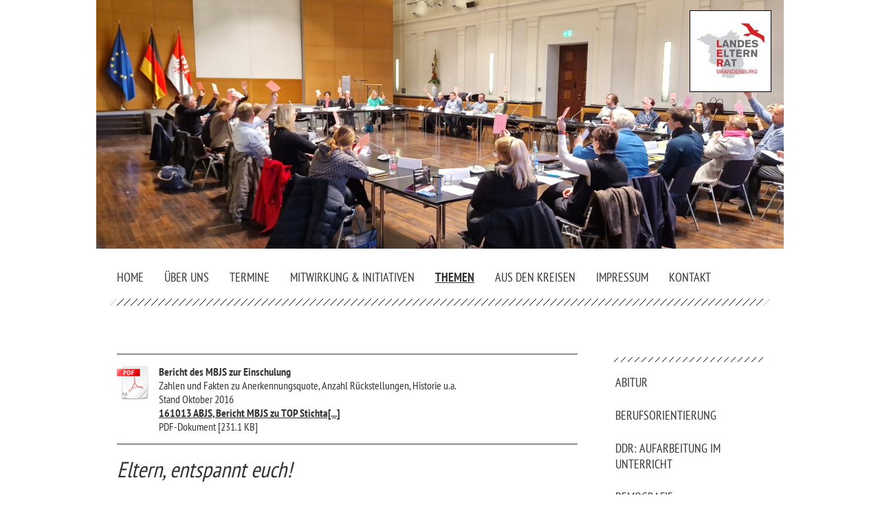

--- FILE ---
content_type: text/html; charset=UTF-8
request_url: https://www.landesrat-der-eltern-brandenburg.de/themen/einschulung/
body_size: 16259
content:
<!DOCTYPE html>
<html lang="de"  ><head prefix="og: http://ogp.me/ns# fb: http://ogp.me/ns/fb# business: http://ogp.me/ns/business#">
    <meta http-equiv="Content-Type" content="text/html; charset=utf-8"/>
    <meta name="generator" content="IONOS MyWebsite"/>
        
    <link rel="dns-prefetch" href="//cdn.website-start.de/"/>
    <link rel="dns-prefetch" href="//103.mod.mywebsite-editor.com"/>
    <link rel="dns-prefetch" href="https://103.sb.mywebsite-editor.com/"/>
    <link rel="shortcut icon" href="//cdn.website-start.de/favicon.ico"/>
        <title>Landesrat der Eltern Brandenburg - Einschulung</title>
    
    

<meta name="format-detection" content="telephone=no"/>
        <meta name="keywords" content="Gremien, Mitwirkung, Bildung, Eltern Brandenburg, Elternvertreter, Landesschulbeirat, LSB, LER"/>
            <meta name="description" content="Neue Seite"/>
            <meta name="robots" content="index,follow"/>
        <link href="https://www.landesrat-der-eltern-brandenburg.de/s/style/layout.css?1707745191" rel="stylesheet" type="text/css"/>
    <link href="https://www.landesrat-der-eltern-brandenburg.de/s/style/main.css?1707745191" rel="stylesheet" type="text/css"/>
    <link href="//cdn.website-start.de/app/cdn/min/group/web.css?1763478093678" rel="stylesheet" type="text/css"/>
<link href="//cdn.website-start.de/app/cdn/min/moduleserver/css/de_DE/common,shoppingbasket?1763478093678" rel="stylesheet" type="text/css"/>
    <link href="https://103.sb.mywebsite-editor.com/app/logstate2-css.php?site=557234723&amp;t=1766394085" rel="stylesheet" type="text/css"/>

<script type="text/javascript">
    /* <![CDATA[ */
var stagingMode = '';
    /* ]]> */
</script>
<script src="https://103.sb.mywebsite-editor.com/app/logstate-js.php?site=557234723&amp;t=1766394085"></script>

    <link href="https://www.landesrat-der-eltern-brandenburg.de/s/style/print.css?1763478093678" rel="stylesheet" media="print" type="text/css"/>
    <script type="text/javascript">
    /* <![CDATA[ */
    var systemurl = 'https://103.sb.mywebsite-editor.com/';
    var webPath = '/';
    var proxyName = '';
    var webServerName = 'www.landesrat-der-eltern-brandenburg.de';
    var sslServerUrl = 'https://www.landesrat-der-eltern-brandenburg.de';
    var nonSslServerUrl = 'http://www.landesrat-der-eltern-brandenburg.de';
    var webserverProtocol = 'http://';
    var nghScriptsUrlPrefix = '//103.mod.mywebsite-editor.com';
    var sessionNamespace = 'DIY_SB';
    var jimdoData = {
        cdnUrl:  '//cdn.website-start.de/',
        messages: {
            lightBox: {
    image : 'Bild',
    of: 'von'
}

        },
        isTrial: 0,
        pageId: 1479588    };
    var script_basisID = "557234723";

    diy = window.diy || {};
    diy.web = diy.web || {};

        diy.web.jsBaseUrl = "//cdn.website-start.de/s/build/";

    diy.context = diy.context || {};
    diy.context.type = diy.context.type || 'web';
    /* ]]> */
</script>

<script type="text/javascript" src="//cdn.website-start.de/app/cdn/min/group/web.js?1763478093678" crossorigin="anonymous"></script><script type="text/javascript" src="//cdn.website-start.de/s/build/web.bundle.js?1763478093678" crossorigin="anonymous"></script><script src="//cdn.website-start.de/app/cdn/min/moduleserver/js/de_DE/common,shoppingbasket?1763478093678"></script>
<script type="text/javascript" src="https://cdn.website-start.de/proxy/apps/the5mu/resource/dependencies/"></script><script type="text/javascript">
                    if (typeof require !== 'undefined') {
                        require.config({
                            waitSeconds : 10,
                            baseUrl : 'https://cdn.website-start.de/proxy/apps/the5mu/js/'
                        });
                    }
                </script><script type="text/javascript" src="//cdn.website-start.de/app/cdn/min/group/pfcsupport.js?1763478093678" crossorigin="anonymous"></script>    <meta property="og:type" content="business.business"/>
    <meta property="og:url" content="https://www.landesrat-der-eltern-brandenburg.de/themen/einschulung/"/>
    <meta property="og:title" content="Landesrat der Eltern Brandenburg - Einschulung"/>
            <meta property="og:description" content="Neue Seite"/>
                <meta property="og:image" content="https://www.landesrat-der-eltern-brandenburg.de/s/misc/logo.jpg?t=1765118435"/>
        <meta property="business:contact_data:country_name" content="Deutschland"/>
    
    
    
    
    
    
    
    
</head>


<body class="body diyBgActive  cc-pagemode-default diy-market-de_DE" data-pageid="1479588" id="page-1479588">
    
    <div class="diyw">
        <div id="diywebWrapper">
	<div id="diywebEmotionHeader">
<style type="text/css" media="all">
.diyw div#emotion-header {
        max-width: 1000px;
        max-height: 362px;
                background: #EEEEEE;
    }

.diyw div#emotion-header-title-bg {
    left: 0%;
    top: 20%;
    width: 100%;
    height: 17%;

    background-color: #88cafd;
    opacity: 0.46;
    filter: alpha(opacity = 45.91);
    display: none;}
.diyw img#emotion-header-logo {
    left: 86.29%;
    top: 4.26%;
    background: transparent;
            width: 11.70%;
        height: 32.32%;
                border: 1px solid #000000;
        padding: 0px;
        }

.diyw div#emotion-header strong#emotion-header-title {
    left: 20%;
    top: 20%;
    color: #000000;
    display: none;    font: normal normal 55px/120% Helvetica, 'Helvetica Neue', 'Trebuchet MS', sans-serif;
}

.diyw div#emotion-no-bg-container{
    max-height: 362px;
}

.diyw div#emotion-no-bg-container .emotion-no-bg-height {
    margin-top: 36.20%;
}
</style>
<div id="emotion-header" data-action="loadView" data-params="active" data-imagescount="3">
            <img src="https://www.landesrat-der-eltern-brandenburg.de/s/img/emotionheader.jpg?1704636317.1000px.362px" id="emotion-header-img" alt=""/>
            
        <div id="ehSlideshowPlaceholder">
            <div id="ehSlideShow">
                <div class="slide-container">
                                        <div style="background-color: #EEEEEE">
                            <img src="https://www.landesrat-der-eltern-brandenburg.de/s/img/emotionheader.jpg?1704636317.1000px.362px" alt=""/>
                        </div>
                                    </div>
            </div>
        </div>


        <script type="text/javascript">
        //<![CDATA[
                diy.module.emotionHeader.slideShow.init({ slides: [{"url":"https:\/\/www.landesrat-der-eltern-brandenburg.de\/s\/img\/emotionheader.jpg?1704636317.1000px.362px","image_alt":"","bgColor":"#EEEEEE"},{"url":"https:\/\/www.landesrat-der-eltern-brandenburg.de\/s\/img\/emotionheader_1.jpg?1704636317.1000px.362px","image_alt":"","bgColor":"#EEEEEE"},{"url":"https:\/\/www.landesrat-der-eltern-brandenburg.de\/s\/img\/emotionheader_2.jpg?1704636317.1000px.362px","image_alt":"","bgColor":"#EEEEEE"}] });
        //]]>
        </script>

    
                        <a href="https://www.landesrat-der-eltern-brandenburg.de/">
        
                    <img id="emotion-header-logo" src="https://www.landesrat-der-eltern-brandenburg.de/s/misc/logo.jpg?t=1765118436" alt=""/>
        
                    </a>
            
    
    
    
    <script type="text/javascript">
    //<![CDATA[
    (function ($) {
        function enableSvgTitle() {
                        var titleSvg = $('svg#emotion-header-title-svg'),
                titleHtml = $('#emotion-header-title'),
                emoWidthAbs = 1000,
                emoHeightAbs = 362,
                offsetParent,
                titlePosition,
                svgBoxWidth,
                svgBoxHeight;

                        if (titleSvg.length && titleHtml.length) {
                offsetParent = titleHtml.offsetParent();
                titlePosition = titleHtml.position();
                svgBoxWidth = titleHtml.width();
                svgBoxHeight = titleHtml.height();

                                titleSvg.get(0).setAttribute('viewBox', '0 0 ' + svgBoxWidth + ' ' + svgBoxHeight);
                titleSvg.css({
                   left: Math.roundTo(100 * titlePosition.left / offsetParent.width(), 3) + '%',
                   top: Math.roundTo(100 * titlePosition.top / offsetParent.height(), 3) + '%',
                   width: Math.roundTo(100 * svgBoxWidth / emoWidthAbs, 3) + '%',
                   height: Math.roundTo(100 * svgBoxHeight / emoHeightAbs, 3) + '%'
                });

                titleHtml.css('visibility','hidden');
                titleSvg.css('visibility','visible');
            }
        }

        
            var posFunc = function($, overrideSize) {
                var elems = [], containerWidth, containerHeight;
                                    elems.push({
                        selector: '#emotion-header-title',
                        overrideSize: true,
                        horPos: 44.91,
                        vertPos: 100                    });
                    lastTitleWidth = $('#emotion-header-title').width();
                                                elems.push({
                    selector: '#emotion-header-title-bg',
                    horPos: 0,
                    vertPos: 100                });
                                
                containerWidth = parseInt('1000');
                containerHeight = parseInt('362');

                for (var i = 0; i < elems.length; ++i) {
                    var el = elems[i],
                        $el = $(el.selector),
                        pos = {
                            left: el.horPos,
                            top: el.vertPos
                        };
                    if (!$el.length) continue;
                    var anchorPos = $el.anchorPosition();
                    anchorPos.$container = $('#emotion-header');

                    if (overrideSize === true || el.overrideSize === true) {
                        anchorPos.setContainerSize(containerWidth, containerHeight);
                    } else {
                        anchorPos.setContainerSize(null, null);
                    }

                    var pxPos = anchorPos.fromAnchorPosition(pos),
                        pcPos = anchorPos.toPercentPosition(pxPos);

                    var elPos = {};
                    if (!isNaN(parseFloat(pcPos.top)) && isFinite(pcPos.top)) {
                        elPos.top = pcPos.top + '%';
                    }
                    if (!isNaN(parseFloat(pcPos.left)) && isFinite(pcPos.left)) {
                        elPos.left = pcPos.left + '%';
                    }
                    $el.css(elPos);
                }

                // switch to svg title
                enableSvgTitle();
            };

                        var $emotionImg = jQuery('#emotion-header-img');
            if ($emotionImg.length > 0) {
                // first position the element based on stored size
                posFunc(jQuery, true);

                // trigger reposition using the real size when the element is loaded
                var ehLoadEvTriggered = false;
                $emotionImg.one('load', function(){
                    posFunc(jQuery);
                    ehLoadEvTriggered = true;
                                        diy.module.emotionHeader.slideShow.start();
                                    }).each(function() {
                                        if(this.complete || typeof this.complete === 'undefined') {
                        jQuery(this).load();
                    }
                });

                                noLoadTriggeredTimeoutId = setTimeout(function() {
                    if (!ehLoadEvTriggered) {
                        posFunc(jQuery);
                    }
                    window.clearTimeout(noLoadTriggeredTimeoutId)
                }, 5000);//after 5 seconds
            } else {
                jQuery(function(){
                    posFunc(jQuery);
                });
            }

                        if (jQuery.isBrowser && jQuery.isBrowser.ie8) {
                var longTitleRepositionCalls = 0;
                longTitleRepositionInterval = setInterval(function() {
                    if (lastTitleWidth > 0 && lastTitleWidth != jQuery('#emotion-header-title').width()) {
                        posFunc(jQuery);
                    }
                    longTitleRepositionCalls++;
                    // try this for 5 seconds
                    if (longTitleRepositionCalls === 5) {
                        window.clearInterval(longTitleRepositionInterval);
                    }
                }, 1000);//each 1 second
            }

            }(jQuery));
    //]]>
    </script>

    </div>
</div>
	<div id="diywebPageWrapper">
		<div id="diywebNavigation"><div class="webnavigation"><ul id="mainNav1" class="mainNav1"><li class="navTopItemGroup_1"><a data-page-id="552291" href="https://www.landesrat-der-eltern-brandenburg.de/" class="level_1"><span>Home</span></a></li><li class="navTopItemGroup_2"><a data-page-id="552292" href="https://www.landesrat-der-eltern-brandenburg.de/über-uns/" class="level_1"><span>Über uns</span></a></li><li class="navTopItemGroup_3"><a data-page-id="1355243" href="https://www.landesrat-der-eltern-brandenburg.de/termine/" class="level_1"><span>Termine</span></a></li><li class="navTopItemGroup_4"><a data-page-id="1236242" href="https://www.landesrat-der-eltern-brandenburg.de/mitwirkung-initiativen/" class="level_1"><span>Mitwirkung &amp; Initiativen</span></a></li><li class="navTopItemGroup_5"><a data-page-id="1235455" href="https://www.landesrat-der-eltern-brandenburg.de/themen/" class="parent level_1"><span>Themen</span></a></li><li class="navTopItemGroup_6"><a data-page-id="911105" href="https://www.landesrat-der-eltern-brandenburg.de/aus-den-kreisen/" class="level_1"><span>Aus den Kreisen</span></a></li><li class="navTopItemGroup_7"><a data-page-id="552299" href="https://www.landesrat-der-eltern-brandenburg.de/impressum/" class="level_1"><span>Impressum</span></a></li><li class="navTopItemGroup_8"><a data-page-id="1822856" href="https://www.landesrat-der-eltern-brandenburg.de/kontakt/" class="level_1"><span>Kontakt</span></a></li></ul></div></div>
		<div id="diywebCenterWrapper">
			<div id="diywebContent">
        <div id="content_area">
        	<div id="content_start"></div>
        	
        
        <div id="matrix_1765064" class="sortable-matrix" data-matrixId="1765064"><div class="n module-type-hr diyfeLiveArea "> <div style="padding: 0px 0px">
    <div class="hr"></div>
</div>
 </div><div class="n module-type-downloadDocument diyfeLiveArea ">         <div class="clearover">
            <div class="leftDownload">
                <a href="https://www.landesrat-der-eltern-brandenburg.de/app/download/27041484/161013+ABJS%2C+Bericht+MBJS+zu+TOP+Stichtagsregelung.pdf" target="_blank">                        <img src="//cdn.website-start.de/s/img/cc/icons/pdf.png" width="51" height="51" alt="Download"/>
                        </a>            </div>
            <div class="rightDownload">
            <strong>Bericht des MBJS zur Einschulung</strong><br/>Zahlen und Fakten zu Anerkennungsquote, Anzahl Rückstellungen, Historie u.a.<br/>
Stand Oktober 2016<br/><a href="https://www.landesrat-der-eltern-brandenburg.de/app/download/27041484/161013+ABJS%2C+Bericht+MBJS+zu+TOP+Stichtagsregelung.pdf" target="_blank">161013 ABJS, Bericht MBJS zu TOP Stichta[...]</a> <br/>PDF-Dokument [231.1 KB]             </div>
        </div>
         </div><div class="n module-type-hr diyfeLiveArea "> <div style="padding: 0px 0px">
    <div class="hr"></div>
</div>
 </div><div class="n module-type-text diyfeLiveArea "> <h2><em>Eltern, entspannt euch!</em></h2>
<p> </p>
<p>Eine Grundschullehrerin rät bei der Einschulung zu mehr Gelassenheit:</p>
<p> </p>
<p>„Ich kann den Eltern nur sagen: Entspannt euch, die Kinder müssen hier nicht gleich Abitur machen. Erstmal geht es darum, Ihnen die Strukturen und den Tagesablauf an der Schule beizubringen. Sie
müssen lernen, dass sie sich die Jacke anziehen sollen, wenn es zur Pause klingelt, oder dass sie sich melden sollen, wenn sie etwas sagen sollen. Es dauert ind er Regel vier bis sechs Wochen, bis
sie wirklich angekommen sind.“</p>
<p> </p>
<p><strong>Viele Eltern sind zu fürsorglich.</strong></p>
<p> </p>
<p>„Uns ist es zum Beispiel wichtig, dass die Kinder möglichst bald alleine in die Klasse gehen. …</p>
<p> </p>
<p><strong>Wenn es die Eltern noch braucht, kann man das Kind am ersten Tag bis zum Platz bringen, am zweiten Tag bis zur Tür, am dritten bis zum Flur etc.“</strong></p>
<p> </p>
<p>„Manche Kinder sind von zuhause gewohnt, dass man ihnen alles nachtragen wird. Die kommen dann gar nicht auf Idee, sich die leere Trinkflasche am Wasserhahn selbst wieder aufzufüllen. Oder sie
können sich nicht an Regeln halten, weil sie zu Hause alles dürfen und die Eltern Konflikten aus dem Weg gehen. Die Schule kann aber nicht die komplette Erziehung übernehmen.</p>
<p> </p>
<p>Bei schüchternen Kindern hilft es, ihre Stärken zu betonen. Sie sind oft so still, weil sei viel beobachten.“</p>
<p> </p>
<p><em>mehr in der MAZ, 11.8.2016, S.16</em></p> </div><div class="n module-type-hr diyfeLiveArea "> <div style="padding: 0px 0px">
    <div class="hr"></div>
</div>
 </div><div class="n module-type-text diyfeLiveArea "> <h2><em>Einschulung oder Rückstellung? Elternini berät!</em></h2>
<p> </p>
<div data-offset-key="db5c3-0-0" style="direction:ltr;position:relative;color:rgb(20, 24, 35);font-family:helvetica, arial, sans-serif;font-size:14px;line-height:18px;white-space:pre-wrap;">Elternini
"Stoppt die Früheinschulung" bietet Beratung an. Infos für Eltern zu Einschulung und Rückstellung hier: BSDFIB@gmx.de .</div>
<div data-offset-key="errce-0-0" style="direction:ltr;position:relative;color:rgb(20, 24, 35);font-family:helvetica, arial, sans-serif;font-size:14px;line-height:18px;white-space:pre-wrap;">
Antragsformulare müssten an allen Schulen erhältlich sein. Das Verfahren wurde erleichtert, der Landeselternrat fordert aber nach wie vor eine Verschiebung des Einschulungsstichtages auf den
30.6.</div> </div><div class="n module-type-hr diyfeLiveArea "> <div style="padding: 0px 0px">
    <div class="hr"></div>
</div>
 </div><div class="n module-type-text diyfeLiveArea "> <div>
<h2><em>Thema Früheinschulung:<br/>
Rückstellungsanträge nehmen weiter zu!</em></h2>
<p> </p>
<p><strong>Auch in diesem Schuljahr nimmt der Trend zu mehr Rückstellungen zu. Das Verhältnis der Rückstellungen zu den Einschulungen ist auf hohem Niveau von 13,9% im letzten Schuljahr auf 15,2%
gestiegen. Das ist die bisher höchste Quote an Rückstellungsanträgen in Brandenburg.</strong></p>
<p> </p>
<p>Auf Anfrage des Landeselternrates gab das Ministerium heute am 26.9.2015 bekannt, dass die Eltern von 3188 Kindern für das gerade begonne Schuljahr Rückstellungsanträge gestellt, das sind 15,2%
der erwarteten 21000 Neueinschulungen (Vorjahr 2904 von 20835). Betrachtet man nur die "Sommerkinder", die zwischen 1.7. und 30.9. geboren wurden, ergibt sich der gleiche Trend (Zunahme von 9,7 auf
10,4%). Der Anteil der Sommerkinder an der Gesamtzahl der Rückstellungen ist leicht von 69,5 auf 68,2% gesunken.</p>
<div>
<p><strong>Ich sehe darin eine Bestätigung der Forderung des LER nach Verschiebung des Einschulungsstichtages vom 30.9. auf den 30.6.</strong></p>
<p>Erfreulich ist, dass 94,9% der Anträge genehmigt wurden (Vorjahr 93,1%). Das deutet darauf hin, dass die Verwaltung wie angekündigt nahe an den Elterninteressen entscheidet.</p>
<p> </p>
<p>Wolfgang Seelbach, 26.9.2015</p>
</div>
</div> </div><div class="n module-type-hr diyfeLiveArea "> <div style="padding: 0px 0px">
    <div class="hr"></div>
</div>
 </div><div class="n module-type-text diyfeLiveArea "> <p>Rückstellungszahlen für 2014/15 jetzt offiziell:</p>
<p>"Für das Schuljahr 2014/15 gab es insgesamt 2904 Anträge der Eltern auf Zurückstellung ..." davon "... für Kinder mit dem Geburtsdatum im Zeitraum vom 1. Juli bis 30. September 2019 Anträge, von
denen 1880 (93,1%) bewilligt wurden."</p>
<p><a href="http://www.parldok.brandenburg.de/parladoku/w6/drs/ab_0900/984.pdf" target="_blank"><em>Antwort der Landesregierung auf eine parlamentarische Anfrage </em></a></p> </div><div class="n module-type-downloadDocument diyfeLiveArea ">         <div class="clearover">
            <div class="leftDownload">
                <a href="https://www.landesrat-der-eltern-brandenburg.de/app/download/18550610/Kommentar+zur+Landtagsdebatte+Einschulungsstichtag.pdf" target="_blank">                        <img src="//cdn.website-start.de/s/img/cc/icons/pdf.png" width="51" height="51" alt="Download"/>
                        </a>            </div>
            <div class="rightDownload">
            Kommentar des Landeselternsprechers zur Landtagsdebatte Einschulungsstichtag<br/><a href="https://www.landesrat-der-eltern-brandenburg.de/app/download/18550610/Kommentar+zur+Landtagsdebatte+Einschulungsstichtag.pdf" target="_blank">Kommentar zur Landtagsdebatte Einschulun[...]</a> <br/>PDF-Dokument [101.5 KB]             </div>
        </div>
         </div><div class="n module-type-hr diyfeLiveArea "> <div style="padding: 0px 0px">
    <div class="hr"></div>
</div>
 </div><div class="n module-type-text diyfeLiveArea "> <p style="background: white;"><strong><span style="font-size: 11pt;"><span style="font-family: arial,sans-serif;"><span style="color: rgb(20, 24, 35);">Landtag 19.3.2015: Einschulungsstichtag 30.6.
erst mal abgelehnt, neue Debatte in einem Jahr</span></span></span></strong></p>
<p style="background: white;"> </p>
<p style="background: white;"><span style="font-size: 11pt;"><span style="font-family: arial,sans-serif;"><span style="color: rgb(20, 24, 35);">Das Abstimmungsergebnis (ohne Gewähr): Antrag der CDU
auf Gesetzesänderung (Einschulungsstichtag 30.6.) wurde wie erwartet mit 32 Ja- zu 45 Nein-Stimmen abgelehnt. 3 Enthaltungen kamen aus der Fraktion B90/Grüne. Mit Nein stimmten SPD und Linke, mit Ja
CDU, AfD und 3 Grüne.</span></span></span> <span style="font-size: 11pt;"><span style="font-family: arial,sans-serif;"><span style="color: rgb(20, 24, 35);">Mehr siehe</span> <a href="https://www.landesrat-der-eltern-brandenburg.de/themen/einschulung/positionen-der-parteien/" target="_self"><span style="color: rgb(3, 37, 188);">Positionen der Parteien</span></a></span></span></p> </div><div class="n module-type-hr diyfeLiveArea "> <div style="padding: 0px 0px">
    <div class="hr"></div>
</div>
 </div><div class="n module-type-text diyfeLiveArea "> <h2>Einschulungsstichtag 30.6.: </h2>
<h2>Entscheidung wird um ein Jahr verschoben.</h2>
<p>Potsdam 5.3.2015: Auf der Sitzung des Bildungsausschusses des Landtages (ABJS) setzte sich der Antrag der beiden Regierungsparteien SPD und Linke durch. Kurz gesagt:</p>
<p>Das Verfahren zur Rückstellung wird vereinfacht und im nächsten Schuljahr dann beobachtet, wie es wirkt. Zum übernächsten Schuljahr 2016/17 wird dann ggf. über einen neuen Stichtag
entschieden.</p>
<p>In der Diskussion sprachen sich Gerrit Große (Linke) und Gordon Hoffmann (CDU) für den Stichtag 30.6. aus. Beide Parteien wollen aber unterschiedliche Wege gehen. Der Antrag der CDU, eine
entsprechende Gesetzesänderung schon jetzt auf den Weg zu bringen, erhielt keine Mehrheit.</p>
<p>Erwartungsgemäß wurde der CDU-Antrag im Landtag abgelehnt.</p> </div><div class="n module-type-hr diyfeLiveArea "> <div style="padding: 0px 0px">
    <div class="hr"></div>
</div>
 </div><div class="n module-type-text diyfeLiveArea "> <p><a href="http://www.lr-online.de/regionen/finsterwalde/Tausendfach-gegen-Frueheinschulung;art1057,4930550" target="_blank">32585 Unterschriften gegen Früheinschulung übergeben!</a></p>
<p>Bericht der Lausitzer Rundschau zur Übergabe der Unterschriften:</p>
<p>"Im Foyer des Brandenburger Landtages in Potsdam haben Initiatorinnen der Bürgerinitiative "Stoppt die Früheinschulung in Brandenburg" am gestrigen Freitagvormittag 32 585 Unterschriften
übergeben. Damit konnten sie Bildungsminister Günter Baaske (SPD) und Landtagspräsidentin Britta Stark (SPD) eindrucksvoll belegen, dass sie mit ihrem Anliegen nicht allein sind. ..."</p>
<p> </p>
<p>Weitere Pressemeldungen vom 28.2.2015:</p>
<p><strong><a href="http://www.moz.de/artikel-ansicht/dg/0/1/1371513" target="_blank">Bericht der moz</a></strong>        <a href="http://www.moz.de/details/dg/0/1/1371517/" target="_blank">Kommentar in der moz</a></p>
<p> </p>
<p>Das Thema ist nicht neu. Schon 2012 wollte das Ministerium den Stichtag verlegen:</p>
<p><a href="http://www.moz.de/details/dg/0/1/1232284/" target="_blank">Artikel in der moz vom 7.1.2014</a>          <a href="https://cms11.website-start.de/app/557234723/1554728/" style="font-family:PT Sans, sans-serif;font-size:15px;" target="_blank">Bericht mit Rückblick in der MAZ</a></p>
<p> </p>
<p>siehe auch <a href="http://www.moz.de/artikel-ansicht/dg/0/1/1307522" target="_blank">Fallbeispiel Latarius</a></p> </div><div class="n module-type-hr diyfeLiveArea "> <div style="padding: 0px 0px">
    <div class="hr"></div>
</div>
 </div><div class="n module-type-text diyfeLiveArea "> <h2><em>Elterninitiative gegen Früheinschulung:</em></h2>
<h2><span style="color:#c90509;"><strong>32585</strong></span>  <em>UNTERSCHRIFTEN ÜBERGEBEN!</em></h2>
<p> </p>
<p>Am Freitag, dem 27.02.2015, übergibt die Elterninitiative<span style="font-size:15px;"><span style="font-family:pt sans,sans-serif;"> "Stoppt die Früheinschulung"  </span></span>um 9:00
Uhr in der Lobby des Landtages Herrn Minister Baaske und der Landtagspräsidentin Frau Stark alle bisher eingetroffenen Unterschriften öffentlich. Das Anliegen wird als Volksinitiative und nicht
nur als Unterschriftenpetition vorgetragen. Die formale Gültigkeit der Volksinitiative wird noch überprüft.</p>
<p> </p>
<p>Damit ist die Resonanz deutlich höher als erwartet. <span style="font-size:15px;"><span style="font-family:pt sans,sans-serif;">In einem anschließenden Gespräch, an dem auch Mitglieder des
Bildungsausschusses und der Landeselternsprecher teilnehmen, zeigt sich </span></span>Herr Baaske beeindruckt und stellt erste Maßnahmen zur Verbesserung des Rückstellungsverfahrens vor.
Alle Ablehnungen von Rückstellungsanträgen, die nicht regelkonform sind, werden vom Ministerium einzeln geprüft. Ein vereinfachtes Verfahren soll auch bildungsfernen Eltern die Beantragung
erleichtern.</p>
<p>Er stellt fest, dass es offenbar ein Nord-Süd-Gefälle bei den Ablehnungen von Rückstellungsanträgen gibt. So werden in der Prignitz mehr als 97% genehmigt, in Elbe-Elster weniger als 90%.</p>
<p> </p>
<p>Eine Verlegung des Stichtages wird allerdings abgelehnt. Im vergangenen Schuljahr wurde 93,1% der Rückstellungsanträge genehmigt, d.h. 139 Kinder wurden gegen den Wunsch der Eltern frühzeitig
eingeschult. Eine Übertragung der Entscheidungsgewalt von der Schulleitung auf die Eltern geht aus seiner Sicht schon aus rechtlichen Gründen nicht. </p>
<p>Insgesamt sind ca. ein Drittel der Kinder im Zeitraum zwischen 30.6. und 30.9. geboren.</p>
<p> </p>
<p>Die Vertreterinnen der Elterninitiative weisen darauf hin, dass für zahlreiche Eltern die Hürde zu einem Rückstellungsantrag sehr hoch ist und sie im Gespräch mit der Schulleitung bedrängt werden,
den Antrag zurückzuziehen. Auch eine relativ geringe Anzahl von Ablehnungen ist nicht akzeptabel. Die Rückstellungsanträge sollten einfach und formlos sein.</p>
<p>Der Sprecher des Landeselternrates, Wolfgang Seelbach, begrüßt die angekündigten Maßnahmen zur Stärkung des Elternwillens, hält sie jedoch nicht für ausreichend. Er würde sich freuen, wenn in
diesem Jahr wieder mindestens so eine hohe Quote an Rückstellungsgenehmigungen erreicht werde, optimal wäre jedoch eine Verlegung des Stichtages und eine Entscheidungsmöglichkeit für Eltern der
betroffenen Kinder. Ihn erreichen immer wieder Briefe und Anrufe von Eltern, die noch um Rückstellungen kämpfen müssen und von Schulleitungen mündliche Absagen mit Hinweis auf die geringe
Anmeldezahlen erhalten.</p>
<p> </p>
<p>Die neuen Formulare zur Rückstellung werden in 14 Tagen im Landesschulbeirat diskutiert.</p>
<p><em>Wolfgang Seelbach</em></p>
<p> </p>
<p> </p>
<p>--&gt;  Elternini auf <a href="https://www.facebook.com/pages/Stoppt-die-Fr%C3%BCheinschulung-in-Brandenburg/307972736058969" target="_blank"><span style="color:#0325bc;">facebook</span></a></p>
<p> </p>
<p>--&gt;  Interview mit dem Landeselternsprecher im Fernsehen "Brandenburg aktuell": <a href="https://www.landesrat-der-eltern-brandenburg.de/themen/einschulung/" target="_self"><span style="color: rgb(3, 37, 188);">Hier der
Text</span></a></p>
<p> </p>
<p> </p> </div><div class="n module-type-hr diyfeLiveArea "> <div style="padding: 0px 0px">
    <div class="hr"></div>
</div>
 </div><div class="n module-type-text diyfeLiveArea "> <h2><em>Was ist von den Gutachten zu halten?</em></h2>
<p> </p>
<p>Hier die <a href="http://www.parldok.brandenburg.de/parladoku/w6/drs/ab_0700/773.pdf" target="_blank"><span style="color:#0325bc;">Antwort</span> auf eine Anfrage zu den Gutachten zur
Früheinschulung</a>  </p>
<p> </p> </div><div class="n module-type-hr diyfeLiveArea "> <div style="padding: 0px 0px">
    <div class="hr"></div>
</div>
 </div><div class="n module-type-textWithImage diyfeLiveArea "> 
<div class="clearover " id="textWithImage-18114137">
<div class="align-container imgleft" style="max-width: 100%; width: 210px;">
    <a class="imagewrapper" href="https://www.landesrat-der-eltern-brandenburg.de/s/cc_images/teaserbox_37582082.jpg?t=1425123053" rel="lightbox[18114137]" title="Foto: rbb">
        <img src="https://www.landesrat-der-eltern-brandenburg.de/s/cc_images/cache_37582082.jpg?t=1425123053" id="image_18114137" alt="" style="width:100%"/>
    </a>

<span class="caption">Foto: rbb</span>

</div> 
<div class="textwrapper">
<p><a href="http://www.rbb-online.de/brandenburgaktuell/archiv/20150209_1930/frueheinschulung.html" target="_blank">Brandenburg aktuell vom 9.2.2015</a> (rbb): Streit um die Einschulung</p>
<p> </p>
<p>Interview mit Herrn Seelbach, hier der Text:</p>
<p> </p>
<p><em>"Hr. Platt: Herr Seelbach, wie halten Sie es mit der Initiative? Unterstützen Sie die Forderung oder nicht?</em></p>
<p> </p>
<p>Hr. Seelbach: Wir vertreten ja alle Eltern. Wir hatten die Diskussion schon 2013 mit dem Ministerium. Damals gab es ja auch schon mal den Plan, den Stichtag wieder zurückzulegen – also auf den
30.6. Vor 2005 hatten wir das ja auch.</p>
<p><strong>Wir sind dann mit dem Ministerium übereingekommen, dass dem Elternwunsch entsprechend relativ unbürokratisch das Verfahren durchgeführt wird.</strong></p>
<p> </p>
<p><em>Unterstützen Sie jetzt die Forderung der Initiative auf Rückverlegung auf den 30.6.?</em></p>
<p> </p>
<p>Inzwischen ja!</p>
<p> </p>
<p><em>Aber was bringt das eigentlich? Letztlich sprechen wir doch nur von 3 Monaten. … Hat das so eine große Wirkung?</em></p>
<p> </p>
<p>Es sind immerhin 25% eines Jahrganges. Der Landeselternrat ist der Meinung, dass in der Regel mit 6 Jahren eingeschult werden sollte. Frühreife Kinder sollten natürlich früher in die Schulen.
Dafür setzen wir uns auch ein. Wir sind nicht generell gegen eine Früheinschulung, aber es hängt immer vom Kinde ab.</p>
<p>Das ist die Situation, die uns nicht gefällt: Viele Schulleiter entscheiden danach, wie gerade die organisatorische Situation ist. <strong>Wenn Eltern sehen, dass ihr Kind noch nicht reif ist für
die Schule und der Schulleiter dann sagt: „Tut mir leid, ich muss erst mal die Klasse voll kriegen!“, dann sind das aus unserer Sicht die falschen Argumente.</strong> <strong>Es muss vom Kinde her
gedacht werden und was das Beste für das einzelne Kind ist - und nicht danach wie gerade die schulorganisatorischen Bedingungen sind</strong>.</p>
<p> </p>
<p><em>Sind Ihnen mehrere solcher Fälle … bekannt, in denen Schulleiter nach - wie Sie sagen - organisatorischen Gesichtspunkten entscheiden? ...<br/></em></p>
<p> </p>
<p>Leider Ja. Wir haben eine Umfrage im Landeselternrat gemacht. Im Raum Potsdam wird schon auch im Interesse der Eltern verfahren. Aber sobald es in die Kreise geht und im ländlichen Raum haben wir
sehr viele Rückmeldungen, dass sich die Schulleitungen nicht nach den Empfehlungen richten, die das Ministerium Ende 2013 gegeben hat, nämlich stärker den Elternwunsch zu berücksichtigen.</p>
<p> </p>
<p><em>Was können also Eltern machen, wenn sie in einer solchen Situation sind: Eigentlich müsste vom Gesetz her eingeschult werden, die Eltern sind aber der Meinung, ein Jahr Rückstellung wäre
besser. Der Schulleiter widerspricht. Was können Eltern da machen?</em></p>
<p><em><br/></em></p>
<p>Letztlich liegt leider die Entscheidung beim Schulleiter, das ist die rechtliche Situation. Aber man kann schon Druck machen: ärztliche Gutachten, Kita-Empfehlungen und so weiter. Wir machen im
Moment auf übergeordneter Ebene entsprechenden Druck, dass sich das Verhalten der Schulorganisation ändert.</p>
<p> </p>
<p><em>Vielen Dank, Wolfgang Seelbach. Es wird die Eltern nur wenig trösten, das bedeutet nämlich viel Aufwand – aber dennoch vielen Dank für diese Einschätzungen."</em></p>
</div>
</div> 
<script type="text/javascript">
    //<![CDATA[
    jQuery(document).ready(function($){
        var $target = $('#textWithImage-18114137');

        if ($.fn.swipebox && Modernizr.touch) {
            $target
                .find('a[rel*="lightbox"]')
                .addClass('swipebox')
                .swipebox();
        } else {
            $target.tinyLightbox({
                item: 'a[rel*="lightbox"]',
                cycle: false,
                hideNavigation: true
            });
        }
    });
    //]]>
</script>
 </div><div class="n module-type-hr diyfeLiveArea "> <div style="padding: 0px 0px">
    <div class="hr"></div>
</div>
 </div><div class="n module-type-text diyfeLiveArea "> <p>                       --------------------------------------------------------------------------------------------------</p>
<h2 style="text-align: center;"><em>Betroffene Mütter melden sich zu Wort!</em></h2>
<p> </p>
<p><strong>Schulen ignorieren ärztlichen Rat: "Wir stellen erst zurück, wenn die Klasse voll ist!"</strong></p>
<p> </p>
<p>Eltern berichten über ihre Erfahrungen mit Rückstellungsanträgen:</p>
<p> </p>
<ul>
<li>Fall Deniz:          "keine Chance, wenn er nicht auffällig ist, <strong>dann wiederholt er eben</strong> die 1. Klasse!‘</li>
<li>Fall Benno:         "Rückstellung nur, wenn wir 3 Klassen zusammen bekommen!"</li>
<li>Fall Clara:           Rückstellung <strong>erfolgreich erst durch Umzug nach Sachsen</strong>!</li>
<li>Fall Dagmar:       Pech, zu viele Anträge, Klassenbildung hat Vorrang!</li>
<li>Fall Simone:       In 15 Minuten werden <strong>alle Empfehlungen</strong> von Ärzten, Kita usw. <strong>übergangen</strong>!</li>
<li>Fall Marius:         Rückstellung nur, wenn die Klasse voll wird!</li>
<li>Fall Gwendolin: <strong> Wer nimmt 15-Jährige in Ausbildung?</strong></li>
</ul>
<p><em>Namen geändert, die Berichte als PDF:</em></p> </div><div class="n module-type-downloadDocument diyfeLiveArea ">         <div class="clearover">
            <div class="leftDownload">
                <a href="https://www.landesrat-der-eltern-brandenburg.de/app/download/17800987/Betroffene+zum+Thema+Einschulungsstichtag.pdf" target="_blank">                        <img src="//cdn.website-start.de/s/img/cc/icons/pdf.png" width="51" height="51" alt="Download"/>
                        </a>            </div>
            <div class="rightDownload">
            Schulen ignorieren ärztlichen Rat: "Wir stellen erst zurück, wenn die Klasse voll ist!"<br/>
Eltern berichten über ihre Erfahrungen mit Rückstellungsanträgen<br/><a href="https://www.landesrat-der-eltern-brandenburg.de/app/download/17800987/Betroffene+zum+Thema+Einschulungsstichtag.pdf" target="_blank">Betroffene zum Thema Einschulungsstichta[...]</a> <br/>PDF-Dokument [196.4 KB]             </div>
        </div>
         </div><div class="n module-type-text diyfeLiveArea "> <p><a href="http://www.moz.de/kommentare/mc/1371517/75/1/" target="_blank">Bericht einer Mutter aus Schwedt</a></p> </div><div class="n module-type-downloadDocument diyfeLiveArea ">         <div class="clearover">
            <div class="leftDownload">
                <a href="https://www.landesrat-der-eltern-brandenburg.de/app/download/18555833/2015+03+03+moz+Leserbref+R%C3%BCckstellung.pdf" target="_blank">                        <img src="//cdn.website-start.de/s/img/cc/icons/pdf.png" width="51" height="51" alt="Download"/>
                        </a>            </div>
            <div class="rightDownload">
            <a href="https://www.landesrat-der-eltern-brandenburg.de/app/download/18555833/2015+03+03+moz+Leserbref+R%C3%BCckstellung.pdf" target="_blank">2015 03 03 moz Leserbref Rückstellung.pd[...]</a> <br/>PDF-Dokument [158.0 KB]             </div>
        </div>
         </div><div class="n module-type-hr diyfeLiveArea "> <div style="padding: 0px 0px">
    <div class="hr"></div>
</div>
 </div><div class="n module-type-textWithImage diyfeLiveArea "> 
<div class="clearover " id="textWithImage-16141065">
<div class="align-container imgleft" style="max-width: 100%; width: 112px;">
    <a class="imagewrapper" href="https://www.landesrat-der-eltern-brandenburg.de/s/cc_images/teaserbox_33869852.jpg?t=1416844837" rel="lightbox[16141065]">
        <img src="https://www.landesrat-der-eltern-brandenburg.de/s/cc_images/cache_33869852.jpg?t=1416844837" id="image_16141065" alt="" style="width:100%"/>
    </a>


</div> 
<div class="textwrapper">
<p>Am 20.11.2014 hat die neugegründete Elterninitiative ihren Internetauftritt bei facebook gestartet: <strong><a href="https://www.facebook.com/pages/Stoppt-die-Fr%C3%BCheinschulung-in-Brandenburg/307972736058969" target="_blank">Stoppt die Früheinschulung</a></strong>!</p>
<p> </p>
<p>"Die Zuckertüten werden nicht immer größer -</p>
<p> </p>
<p>                              unsere Kinder werden immer früher eingeschult!"</p>
<p> </p>
<div style="font-family: Verdana; font-size: 12px; line-height: normal;">"Zusammen mit einigen Müttern haben wir eine Initiative gegründet, welche gegen die frühe Pflichteinschulung im Land
Brandenburg appelliert. Wie Sie sicherlich wissen, war bereits Anfang 2013 von der damaligen Bildungsministerin Dr. Münch angedacht den Stichtag für die Einschulung vom 30.09. wieder auf den 30.06.
zurückzuverlegen, jedoch wurde dies Ende letzten Jahres dann doch widerrufen.</div>
<div style="font-family: Verdana; font-size: 12px; line-height: normal;"> </div>
<div style="font-family: Verdana; font-size: 12px; line-height: normal;">Es gibt es reichlich Literatur, in der auf die negativen Folgen der zu frühen Einschulung hingewiesen wird - so zum Beispiel
auch in der bvkj, der Zeitschrift des Berufsverbandes für Kinder- und Jugendärzte e.V. (Heft 09/13). </div>
<div style="font-family: Verdana; font-size: 12px; line-height: normal;">Es ist jetzt an der Zeit, dass wir  Eltern uns in dieser Angelegenheit Gehör verschaffen. Wir fordern, dass der Stichtag
wieder auf den 30. Juni gelegt wird. Mit diesem Gedanken sind wir nicht allein. Inzwischen haben wir in unserer Stadt Finsterwalde und Umgebung knapp 600 Unterschriften hierfür sammeln können."</div>
<p><span style="font-family: Verdana; font-size: 12px; line-height: normal;">Dr. med. Katharina Wendt (im Auftrag der Elterninitiative)</span></p>
<p> </p>
<p>Kontakt: BSdFIB@gmx.de</p>
<p> </p>
<p><span style="line-height: 115%; font-family: 'Arial','sans-serif'; font-size: 12pt;">Dazu erklärt der Landesrat der Eltern:</span></p>
<p><span style="line-height: 115%; font-family: 'Arial','sans-serif'; font-size: 12pt;">"Über Früheinschulung müssen Eltern entscheiden!</span></p>
<p><span style="line-height: 115%; font-family: 'Arial','sans-serif'; font-size: 12pt;">Immer wieder werden Kinder gegen den Willen der Eltern mit 5 Jahren eingeschult. Die Hoffnung, dass sich
Schulleitungen an die Empfehlungen der Eltern halten, hat sich leider nur zum Teil erfüllt. Wir fordern deshalb eine Verlegung des Einschulungstermins vom 30. September auf den 30. Juni. Gleichzeitig
müssen Eltern unbürokratisch die Möglichkeit haben, Kinder, die im Juli, August oder September geboren wurden, auf Antrag früher einzuschulen." </span></p>
<p><span style="line-height: 115%; font-family: 'Arial','sans-serif'; font-size: 12pt;">Der LER hat auf seiner Sitzung am 17.1.2015 die Initiative angehört und unterstützt die Forderungen.</span></p>
</div>
</div> 
<script type="text/javascript">
    //<![CDATA[
    jQuery(document).ready(function($){
        var $target = $('#textWithImage-16141065');

        if ($.fn.swipebox && Modernizr.touch) {
            $target
                .find('a[rel*="lightbox"]')
                .addClass('swipebox')
                .swipebox();
        } else {
            $target.tinyLightbox({
                item: 'a[rel*="lightbox"]',
                cycle: false,
                hideNavigation: true
            });
        }
    });
    //]]>
</script>
 </div><div class="n module-type-hr diyfeLiveArea "> <div style="padding: 0px 0px">
    <div class="hr"></div>
</div>
 </div><div class="n module-type-text diyfeLiveArea "> <p>Zur Information: Liste der <a href="http://www.bildung-brandenburg.de/schulportraets/index.php?id=102&amp;profil=&amp;praegung=&amp;ganztag=&amp;orgform=&amp;flex=201&amp;ersatzschule=&amp;sport=&amp;sprachen=&amp;kunst=&amp;nw=&amp;submit=Suchen" target="_blank"><span style="color:#0325bc;">Grundschulen mit "Flex"</span></a> (jahrgangsübergreifendem Unterricht in den ersten beiden Jahrgängen), zur Zeit ca. 45% der Grundschulen</p> </div><div class="n module-type-hr diyfeLiveArea "> <div style="padding: 0px 0px">
    <div class="hr"></div>
</div>
 </div><div class="n module-type-textWithImage diyfeLiveArea "> 
<div class="clearover " id="textWithImage-13647213">
<div class="align-container imgleft" style="max-width: 100%; width: 105px;">
    <a class="imagewrapper" href="https://www.landesrat-der-eltern-brandenburg.de/s/cc_images/teaserbox_29018267.jpg?t=1407834124" rel="lightbox[13647213]">
        <img src="https://www.landesrat-der-eltern-brandenburg.de/s/cc_images/cache_29018267.jpg?t=1407834124" id="image_13647213" alt="" style="width:100%"/>
    </a>


</div> 
<div class="textwrapper">
<p><strong>Einschulung: So mildern Sie die Angst der Kinder!</strong></p>
<p>In der Sonderveröffentlichung der MAZ finden Sie wertvolle Hinweise:</p>
<p>"Der Wechsel von der Kindertagesstätte in die Schule ist schwierig“, weiß Andreas Menzel aus dem Vorstand des brandenburgischen Landeselternrats.</p>
<p class="pda-aparagraph">... Überhöhte Erwartungen der Eltern sieht etwa der Schulpsychologe Albert Zimmermann als typische Ursache für Schulangst.</p>
<p class="pda-aparagraph"> </p>
<p class="pda-aparagraph">Nicht selten seien es aber die neuen Rahmenbedingungen, mit denen die Kinder erst einmal zurechtkommen müssten, sagt Menzel. Schon allein die Ruhe und das stille Sitzen
seien nach den lebhafteren Kita-Tagen ungewohnt. Menzel plädiert insgesamt zudem für mehr Berührungspunkte zwischen Kindertagesstätten und Grundschulen. So seien Ausflüge von Kita-Gruppen in die
Schulen eine gute Vorbereitung für den neuen Ernst des Lebens. „Seitens der Schulen ist eine Willkommenskultur wichtig“, so Menzel. ... Auf die Kinder zugeschnittene Feste zur Einschulung können
häufig die Angst vor dem Ungewohnten lindern.</p>
<p class="pda-aparagraph"> </p>
<p class="pda-aparagraph">Den Eltern rät Menzel, „wertschätzende Neugier“ für die berichteten Erlebnisse zu zeigen und erste Erfolge mit den Kindern zu feiern. Wichtig ist nach Einschätzung von
Psychologen die Vermittlung eines positiven Gefühls etwa durch Erzählen schöner Geschichten aus der eigenen Schulzeit. ...</p>
<p class="pda-aparagraph"> </p>
<p class="pda-aparagraph">Offenheit auch für die anderen neuen Schüler ist dagegen bei Besuchen der Eltern in der Schule gefragt.</p>
<p class="pda-aparagraph">„Viele Mütter und Väter haben da zu sehr den eigenen Nachwuchs im Blick, ohne auf das Gruppenverständnis der ganzen Klasse zu achten“, sagt Menzel.</p>
<p class="pda-aparagraph"><a href="http://www.maz-online.de/Lokales/Oberhavel/Uebergang-statt-Umbruch" target="_blank">MAZ, 6.8.2014</a></p>
</div>
</div> 
<script type="text/javascript">
    //<![CDATA[
    jQuery(document).ready(function($){
        var $target = $('#textWithImage-13647213');

        if ($.fn.swipebox && Modernizr.touch) {
            $target
                .find('a[rel*="lightbox"]')
                .addClass('swipebox')
                .swipebox();
        } else {
            $target.tinyLightbox({
                item: 'a[rel*="lightbox"]',
                cycle: false,
                hideNavigation: true
            });
        }
    });
    //]]>
</script>
 </div></div>
        
        
        </div></div>
      	<div id="diywebRightCenterWrapper">
      		<div id="diywebSubNavigation"><div class="webnavigation"><ul id="mainNav2" class="mainNav2"><li class="navTopItemGroup_0"><a data-page-id="1292822" href="https://www.landesrat-der-eltern-brandenburg.de/themen/abitur/" class="level_2"><span>Abitur</span></a></li><li class="navTopItemGroup_0"><a data-page-id="1737439" href="https://www.landesrat-der-eltern-brandenburg.de/themen/berufsorientierung/" class="level_2"><span>Berufsorientierung</span></a></li><li class="navTopItemGroup_0"><a data-page-id="1593511" href="https://www.landesrat-der-eltern-brandenburg.de/themen/ddr-aufarbeitung-im-unterricht/" class="level_2"><span>DDR: Aufarbeitung im Unterricht</span></a></li><li class="navTopItemGroup_0"><a data-page-id="1235459" href="https://www.landesrat-der-eltern-brandenburg.de/themen/demografie/" class="level_2"><span>Demografie</span></a></li><li class="navTopItemGroup_0"><a data-page-id="1835710" href="https://www.landesrat-der-eltern-brandenburg.de/themen/distanzunterricht/" class="level_2"><span>Distanzunterricht</span></a></li><li class="navTopItemGroup_0"><a data-page-id="1479588" href="https://www.landesrat-der-eltern-brandenburg.de/themen/einschulung/" class="current level_2"><span>Einschulung</span></a></li><li><ul id="mainNav3" class="mainNav3"><li class="navTopItemGroup_0"><a data-page-id="1573865" href="https://www.landesrat-der-eltern-brandenburg.de/themen/einschulung/interview-im-rbb/" class="level_3"><span>Interview im rbb</span></a></li><li class="navTopItemGroup_0"><a data-page-id="1578036" href="https://www.landesrat-der-eltern-brandenburg.de/themen/einschulung/positionen-der-parteien/" class="level_3"><span>Positionen der Parteien</span></a></li></ul></li><li class="navTopItemGroup_0"><a data-page-id="1585639" href="https://www.landesrat-der-eltern-brandenburg.de/themen/flüchtlingskinder/" class="level_2"><span>Flüchtlingskinder</span></a></li><li class="navTopItemGroup_0"><a data-page-id="1235456" href="https://www.landesrat-der-eltern-brandenburg.de/themen/gemeinsamer-unterricht/" class="level_2"><span>Gemeinsamer Unterricht</span></a></li><li class="navTopItemGroup_0"><a data-page-id="1235600" href="https://www.landesrat-der-eltern-brandenburg.de/themen/internetgefahren/" class="level_2"><span>Internetgefahren</span></a></li><li class="navTopItemGroup_0"><a data-page-id="1555701" href="https://www.landesrat-der-eltern-brandenburg.de/themen/kita-und-bi-für-beitragfreie-kitaplätze/" class="level_2"><span>Kita und BI für beitragfreie Kitaplätze</span></a></li><li class="navTopItemGroup_0"><a data-page-id="1724462" href="https://www.landesrat-der-eltern-brandenburg.de/themen/klassenfrequenzen/" class="level_2"><span>Klassenfrequenzen</span></a></li><li class="navTopItemGroup_0"><a data-page-id="1235458" href="https://www.landesrat-der-eltern-brandenburg.de/themen/lehrkräfteversorgung-unterrichtsausfall/" class="level_2"><span>Lehrkräfteversorgung Unterrichtsausfall</span></a></li><li class="navTopItemGroup_0"><a data-page-id="1593170" href="https://www.landesrat-der-eltern-brandenburg.de/themen/lubk/" class="level_2"><span>LuBK</span></a></li><li class="navTopItemGroup_0"><a data-page-id="1343204" href="https://www.landesrat-der-eltern-brandenburg.de/themen/medienbildung/" class="level_2"><span>Medienbildung</span></a></li><li class="navTopItemGroup_0"><a data-page-id="1727676" href="https://www.landesrat-der-eltern-brandenburg.de/themen/nachhilfe/" class="level_2"><span>Nachhilfe</span></a></li><li class="navTopItemGroup_0"><a data-page-id="1241888" href="https://www.landesrat-der-eltern-brandenburg.de/themen/politiker-an-schulen/" class="level_2"><span>Politiker an Schulen</span></a></li><li class="navTopItemGroup_0"><a data-page-id="1530410" href="https://www.landesrat-der-eltern-brandenburg.de/themen/rahmenlehrpläne/" class="level_2"><span>Rahmenlehrpläne</span></a></li><li class="navTopItemGroup_0"><a data-page-id="1236224" href="https://www.landesrat-der-eltern-brandenburg.de/themen/schulessen/" class="level_2"><span>Schulessen</span></a></li><li class="navTopItemGroup_0"><a data-page-id="1736170" href="https://www.landesrat-der-eltern-brandenburg.de/themen/schulgesundheit/" class="level_2"><span>Schulgesundheit</span></a></li><li class="navTopItemGroup_0"><a data-page-id="1691446" href="https://www.landesrat-der-eltern-brandenburg.de/themen/schulstruktur/" class="level_2"><span>Schulstruktur</span></a></li><li class="navTopItemGroup_0"><a data-page-id="1602724" href="https://www.landesrat-der-eltern-brandenburg.de/themen/sommerakademie-für-eltern/" class="level_2"><span>Sommerakademie für Eltern</span></a></li><li class="navTopItemGroup_0"><a data-page-id="1374501" href="https://www.landesrat-der-eltern-brandenburg.de/themen/sozialarbeit-schulpsychologie/" class="level_2"><span>Sozialarbeit, Schulpsychologie</span></a></li><li class="navTopItemGroup_0"><a data-page-id="1235457" href="https://www.landesrat-der-eltern-brandenburg.de/themen/unterrichtsqualität-leistungsvergleiche/" class="level_2"><span>Unterrichtsqualität Leistungsvergleiche</span></a></li><li class="navTopItemGroup_0"><a data-page-id="1445905" href="https://www.landesrat-der-eltern-brandenburg.de/themen/wahlprüfsteine-koalitionsvertrag/" class="level_2"><span>Wahlprüfsteine Koalitionsvertrag</span></a></li><li class="navTopItemGroup_0"><a data-page-id="1250550" href="https://www.landesrat-der-eltern-brandenburg.de/themen/10-punkte-reform-robert-rauh/" class="level_2"><span>10 Punkte-Reform Robert Rauh</span></a></li></ul></div></div>
					<div id="diywebSidebar"><div id="matrix_577076" class="sortable-matrix" data-matrixId="577076"><div class="n module-type-header diyfeLiveArea "> <h1><span class="diyfeDecoration">Hinweise &amp; Infos</span></h1> </div><div class="n module-type-text diyfeLiveArea "> <p>Herzlich willkommen!</p>
<p> </p>
<p>Wir freuen uns, Sie hier begrüßen zu dürfen – ob als Eltern, die sich aktiv für die Belange ihrer Kinder und Schulen einsetzen, oder als Interessierte, die mehr über unsere Arbeit erfahren
möchten.<br/>
<br/>
Der Landeselternrat steht für den Austausch und die Zusammenarbeit von Eltern mit Schulen und Bildungsein-richtungen, um die best-mögliche Entwicklung für alle Kinder zu fördern. Gemeinsam können wir
viel bewegen, bringen Sie sich gerne ein!</p>
<p><br/>
Ihr Landeselternrat Brandenburg</p> </div><div class="n module-type-hr diyfeLiveArea "> <div style="padding: 0px 0px">
    <div class="hr"></div>
</div>
 </div><div class="n module-type-imageSubtitle diyfeLiveArea "> <div class="clearover imageSubtitle imageFitWidth" id="imageSubtitle-23612935">
    <div class="align-container align-left" style="max-width: 288px">
        <a class="imagewrapper" href="https://www.landesrat-der-eltern-brandenburg.de/s/cc_images/teaserbox_48649332.png?t=1582304960" rel="lightbox[23612935]" title="Alles zur Mitwirkung">
            <img id="image_48649332" src="https://www.landesrat-der-eltern-brandenburg.de/s/cc_images/cache_48649332.png?t=1582304960" alt="informative und leicht verständliche Broschüre des MBJS" style="max-width: 288px; height:auto"/>
        </a>

                <span class="caption">Alles zur Mitwirkung</span>
        
    </div>

</div>

<script type="text/javascript">
//<![CDATA[
jQuery(function($) {
    var $target = $('#imageSubtitle-23612935');

    if ($.fn.swipebox && Modernizr.touch) {
        $target
            .find('a[rel*="lightbox"]')
            .addClass('swipebox')
            .swipebox();
    } else {
        $target.tinyLightbox({
            item: 'a[rel*="lightbox"]',
            cycle: false,
            hideNavigation: true
        });
    }
});
//]]>
</script>
 </div><div class="n module-type-hr diyfeLiveArea "> <div style="padding: 0px 0px">
    <div class="hr"></div>
</div>
 </div><div class="n module-type-imageSubtitle diyfeLiveArea "> <div class="clearover imageSubtitle" id="imageSubtitle-8424357">
    <div class="align-container align-left" style="max-width: 192px">
        <a class="imagewrapper" href="https://bildungsserver.berlin-brandenburg.de/mitwirkung/gremienarbeit-in-brandenburg" target="_blank" title="Elternqualifizierung für Mitwirkung">
            <img id="image_19790371" src="https://www.landesrat-der-eltern-brandenburg.de/s/cc_images/cache_19790371.png?t=1615491743" alt="" style="max-width: 192px; height:auto"/>
        </a>

                <span class="caption">Elternqualifizierung für Mitwirkung</span>
        
    </div>

</div>

<script type="text/javascript">
//<![CDATA[
jQuery(function($) {
    var $target = $('#imageSubtitle-8424357');

    if ($.fn.swipebox && Modernizr.touch) {
        $target
            .find('a[rel*="lightbox"]')
            .addClass('swipebox')
            .swipebox();
    } else {
        $target.tinyLightbox({
            item: 'a[rel*="lightbox"]',
            cycle: false,
            hideNavigation: true
        });
    }
});
//]]>
</script>
 </div><div class="n module-type-hr diyfeLiveArea "> <div style="padding: 0px 0px">
    <div class="hr"></div>
</div>
 </div><div class="n module-type-imageSubtitle diyfeLiveArea "> <div class="clearover imageSubtitle" id="imageSubtitle-8424243">
    <div class="align-container align-left" style="max-width: 300px">
        <a class="imagewrapper" href="http://www.bundeselternrat.de/" target="_blank">
            <img id="image_17193228" src="https://www.landesrat-der-eltern-brandenburg.de/s/cc_images/cache_17193228.png?t=1386623620" alt="" style="max-width: 300px; height:auto"/>
        </a>

        
    </div>

</div>

<script type="text/javascript">
//<![CDATA[
jQuery(function($) {
    var $target = $('#imageSubtitle-8424243');

    if ($.fn.swipebox && Modernizr.touch) {
        $target
            .find('a[rel*="lightbox"]')
            .addClass('swipebox')
            .swipebox();
    } else {
        $target.tinyLightbox({
            item: 'a[rel*="lightbox"]',
            cycle: false,
            hideNavigation: true
        });
    }
});
//]]>
</script>
 </div><div class="n module-type-hr diyfeLiveArea "> <div style="padding: 0px 0px">
    <div class="hr"></div>
</div>
 </div><div class="n module-type-imageSubtitle diyfeLiveArea "> <div class="clearover imageSubtitle imageFitWidth" id="imageSubtitle-19275518">
    <div class="align-container align-left" style="max-width: 210px">
        <a class="imagewrapper" href="http://www.bevki.de/" target="_blank" title="Bundeselternvertretung Kitas">
            <img id="image_40060269" src="https://www.landesrat-der-eltern-brandenburg.de/s/cc_images/cache_40060269.png?t=1615492130" alt="" style="max-width: 210px; height:auto"/>
        </a>

                <span class="caption">Bundeselternvertretung Kitas</span>
        
    </div>

</div>

<script type="text/javascript">
//<![CDATA[
jQuery(function($) {
    var $target = $('#imageSubtitle-19275518');

    if ($.fn.swipebox && Modernizr.touch) {
        $target
            .find('a[rel*="lightbox"]')
            .addClass('swipebox')
            .swipebox();
    } else {
        $target.tinyLightbox({
            item: 'a[rel*="lightbox"]',
            cycle: false,
            hideNavigation: true
        });
    }
});
//]]>
</script>
 </div><div class="n module-type-hr diyfeLiveArea "> <div style="padding: 0px 0px">
    <div class="hr"></div>
</div>
 </div><div class="n module-type-imageSubtitle diyfeLiveArea "> <div class="clearover imageSubtitle" id="imageSubtitle-34318831">
    <div class="align-container align-left" style="max-width: 145px">
        <a class="imagewrapper" href="https://www.facebook.com/LKEB.Brandenburg/" target="_blank">
            <img id="image_73412854" src="https://www.landesrat-der-eltern-brandenburg.de/s/cc_images/cache_73412854.jpg?t=1615492437" alt="" style="max-width: 145px; height:auto"/>
        </a>

        
    </div>

</div>

<script type="text/javascript">
//<![CDATA[
jQuery(function($) {
    var $target = $('#imageSubtitle-34318831');

    if ($.fn.swipebox && Modernizr.touch) {
        $target
            .find('a[rel*="lightbox"]')
            .addClass('swipebox')
            .swipebox();
    } else {
        $target.tinyLightbox({
            item: 'a[rel*="lightbox"]',
            cycle: false,
            hideNavigation: true
        });
    }
});
//]]>
</script>
 </div><div class="n module-type-hr diyfeLiveArea "> <div style="padding: 0px 0px">
    <div class="hr"></div>
</div>
 </div><div class="n module-type-imageSubtitle diyfeLiveArea "> <div class="clearover imageSubtitle imageFitWidth" id="imageSubtitle-34318813">
    <div class="align-container align-left" style="max-width: 210px">
        <a class="imagewrapper" href="http://www.lsfb.de/" target="_blank">
            <img id="image_73412846" src="https://www.landesrat-der-eltern-brandenburg.de/s/cc_images/cache_73412846.png?t=1615491664" alt="" style="max-width: 210px; height:auto"/>
        </a>

        
    </div>

</div>

<script type="text/javascript">
//<![CDATA[
jQuery(function($) {
    var $target = $('#imageSubtitle-34318813');

    if ($.fn.swipebox && Modernizr.touch) {
        $target
            .find('a[rel*="lightbox"]')
            .addClass('swipebox')
            .swipebox();
    } else {
        $target.tinyLightbox({
            item: 'a[rel*="lightbox"]',
            cycle: false,
            hideNavigation: true
        });
    }
});
//]]>
</script>
 </div><div class="n module-type-hr diyfeLiveArea "> <div style="padding: 0px 0px">
    <div class="hr"></div>
</div>
 </div><div class="n module-type-imageSubtitle diyfeLiveArea "> <div class="clearover imageSubtitle" id="imageSubtitle-34318844">
    <div class="align-container align-left" style="max-width: 142px">
        <a class="imagewrapper" href="https://www.gew-brandenburg.de/" target="_blank">
            <img id="image_73412858" src="https://www.landesrat-der-eltern-brandenburg.de/s/cc_images/cache_73412858.png?t=1615492757" alt="" style="max-width: 142px; height:auto"/>
        </a>

        
    </div>

</div>

<script type="text/javascript">
//<![CDATA[
jQuery(function($) {
    var $target = $('#imageSubtitle-34318844');

    if ($.fn.swipebox && Modernizr.touch) {
        $target
            .find('a[rel*="lightbox"]')
            .addClass('swipebox')
            .swipebox();
    } else {
        $target.tinyLightbox({
            item: 'a[rel*="lightbox"]',
            cycle: false,
            hideNavigation: true
        });
    }
});
//]]>
</script>
 </div><div class="n module-type-hr diyfeLiveArea "> <div style="padding: 0px 0px">
    <div class="hr"></div>
</div>
 </div><div class="n module-type-imageSubtitle diyfeLiveArea "> <div class="clearover imageSubtitle imageFitWidth" id="imageSubtitle-33161440">
    <div class="align-container align-left" style="max-width: 210px">
        <a class="imagewrapper" href="https://leaberlin.de/" target="_blank">
            <img id="image_70975907" src="https://www.landesrat-der-eltern-brandenburg.de/s/cc_images/cache_70975907.jpg?t=1582305597" alt="" style="max-width: 210px; height:auto"/>
        </a>

        
    </div>

</div>

<script type="text/javascript">
//<![CDATA[
jQuery(function($) {
    var $target = $('#imageSubtitle-33161440');

    if ($.fn.swipebox && Modernizr.touch) {
        $target
            .find('a[rel*="lightbox"]')
            .addClass('swipebox')
            .swipebox();
    } else {
        $target.tinyLightbox({
            item: 'a[rel*="lightbox"]',
            cycle: false,
            hideNavigation: true
        });
    }
});
//]]>
</script>
 </div><div class="n module-type-hr diyfeLiveArea "> <div style="padding: 0px 0px">
    <div class="hr"></div>
</div>
 </div><div class="n module-type-imageSubtitle diyfeLiveArea "> <div class="clearover imageSubtitle" id="imageSubtitle-17259556">
    <div class="align-container align-left" style="max-width: 120px">
        <a class="imagewrapper" href="http://www.raa-brandenburg.de/Niederlassungen/tabid/116/Default.aspx" target="_blank">
            <img id="image_35985034" src="https://www.landesrat-der-eltern-brandenburg.de/s/cc_images/cache_35985034.jpg?t=1615492664" alt="" style="max-width: 120px; height:auto"/>
        </a>

        
    </div>

</div>

<script type="text/javascript">
//<![CDATA[
jQuery(function($) {
    var $target = $('#imageSubtitle-17259556');

    if ($.fn.swipebox && Modernizr.touch) {
        $target
            .find('a[rel*="lightbox"]')
            .addClass('swipebox')
            .swipebox();
    } else {
        $target.tinyLightbox({
            item: 'a[rel*="lightbox"]',
            cycle: false,
            hideNavigation: true
        });
    }
});
//]]>
</script>
 </div><div class="n module-type-hr diyfeLiveArea "> <div style="padding: 0px 0px">
    <div class="hr"></div>
</div>
 </div><div class="n module-type-text diyfeLiveArea "> <p><a href="https://www.ihk.de/potsdam/aus-und-weiterbildung/schule-wirtschaft-vernetzen/projekt-schule-wirtschaft-3454268" target="_blank"><span style="color:#03579B;">IHK Potdsdam - Mit dem Projekt
Schule/Wirtschaft</span></a></p> </div><div class="n module-type-hr diyfeLiveArea "> <div style="padding: 0px 0px">
    <div class="hr"></div>
</div>
 </div><div class="n module-type-text diyfeLiveArea "> <p><a href="https://www.cottbus.ihk.de/bildung-6.html" target="_blank"><span style="color:#03579B;">IHK Cottbus - Alles rund um das Thema Aus- und Weiterbildung</span></a></p> </div><div class="n module-type-hr diyfeLiveArea "> <div style="padding: 0px 0px">
    <div class="hr"></div>
</div>
 </div><div class="n module-type-text diyfeLiveArea "> <p><a href="https://www.ihk.de/ostbrandenburg/zielgruppeneinstieg-azubis-und-ausbilder" target="_blank"><span style="color:#03579B;">IHK Ostbrandenburg - Alles rund um das Thema Aus- und
Weiterbildung</span></a></p> </div><div class="n module-type-hr diyfeLiveArea "> <div style="padding: 0px 0px">
    <div class="hr"></div>
</div>
 </div><div class="n module-type-imageSubtitle diyfeLiveArea "> <div class="clearover imageSubtitle" id="imageSubtitle-10175710">
    <div class="align-container align-left" style="max-width: 300px">
        <a class="imagewrapper" href="http://www.aktionsbuendnis-brandenburg.de/startseite" target="_blank" title="Integration der zu uns Geflüchteten">
            <img id="image_47730734" src="https://www.landesrat-der-eltern-brandenburg.de/s/cc_images/cache_47730734.png?t=1452354645" alt="" style="max-width: 300px; height:auto"/>
        </a>

                <span class="caption">Integration der zu uns Geflüchteten</span>
        
    </div>

</div>

<script type="text/javascript">
//<![CDATA[
jQuery(function($) {
    var $target = $('#imageSubtitle-10175710');

    if ($.fn.swipebox && Modernizr.touch) {
        $target
            .find('a[rel*="lightbox"]')
            .addClass('swipebox')
            .swipebox();
    } else {
        $target.tinyLightbox({
            item: 'a[rel*="lightbox"]',
            cycle: false,
            hideNavigation: true
        });
    }
});
//]]>
</script>
 </div><div class="n module-type-hr diyfeLiveArea "> <div style="padding: 0px 0px">
    <div class="hr"></div>
</div>
 </div><div class="n module-type-imageSubtitle diyfeLiveArea "> <div class="clearover imageSubtitle" id="imageSubtitle-22950865">
    <div class="align-container align-left" style="max-width: 300px">
        <a class="imagewrapper" href="http://www.aktionsbuendnis-brandenburg.de/startseite" target="_blank">
            <img id="image_47730728" src="https://www.landesrat-der-eltern-brandenburg.de/s/cc_images/cache_47730728.jpg?t=1452354613" alt="" style="max-width: 300px; height:auto"/>
        </a>

        
    </div>

</div>

<script type="text/javascript">
//<![CDATA[
jQuery(function($) {
    var $target = $('#imageSubtitle-22950865');

    if ($.fn.swipebox && Modernizr.touch) {
        $target
            .find('a[rel*="lightbox"]')
            .addClass('swipebox')
            .swipebox();
    } else {
        $target.tinyLightbox({
            item: 'a[rel*="lightbox"]',
            cycle: false,
            hideNavigation: true
        });
    }
});
//]]>
</script>
 </div><div class="n module-type-hr diyfeLiveArea "> <div style="padding: 0px 0px">
    <div class="hr"></div>
</div>
 </div><div class="n module-type-imageSubtitle diyfeLiveArea "> <div class="clearover imageSubtitle imageFitWidth" id="imageSubtitle-35128369">
    <div class="align-container align-left" style="max-width: 210px">
        <a class="imagewrapper" href="http://www.vernetzungsstelle-brandenburg.de/" target="_blank">
            <img id="image_75285384" src="https://www.landesrat-der-eltern-brandenburg.de/s/cc_images/cache_75285384.jpg?t=1651913302" alt="" style="max-width: 210px; height:auto"/>
        </a>

        
    </div>

</div>

<script type="text/javascript">
//<![CDATA[
jQuery(function($) {
    var $target = $('#imageSubtitle-35128369');

    if ($.fn.swipebox && Modernizr.touch) {
        $target
            .find('a[rel*="lightbox"]')
            .addClass('swipebox')
            .swipebox();
    } else {
        $target.tinyLightbox({
            item: 'a[rel*="lightbox"]',
            cycle: false,
            hideNavigation: true
        });
    }
});
//]]>
</script>
 </div><div class="n module-type-hr diyfeLiveArea "> <div style="padding: 0px 0px">
    <div class="hr"></div>
</div>
 </div><div class="n module-type-imageSubtitle diyfeLiveArea "> <div class="clearover imageSubtitle imageFitWidth" id="imageSubtitle-9887330">
    <div class="align-container align-left" style="max-width: 300px">
        <a class="imagewrapper" href="https://www.medienbildung-brandenburg.de/" target="_blank">
            <img id="image_20731899" src="https://www.landesrat-der-eltern-brandenburg.de/s/cc_images/cache_20731899.png?t=1582305779" alt="" style="max-width: 300px; height:auto"/>
        </a>

        
    </div>

</div>

<script type="text/javascript">
//<![CDATA[
jQuery(function($) {
    var $target = $('#imageSubtitle-9887330');

    if ($.fn.swipebox && Modernizr.touch) {
        $target
            .find('a[rel*="lightbox"]')
            .addClass('swipebox')
            .swipebox();
    } else {
        $target.tinyLightbox({
            item: 'a[rel*="lightbox"]',
            cycle: false,
            hideNavigation: true
        });
    }
});
//]]>
</script>
 </div><div class="n module-type-hr diyfeLiveArea "> <div style="padding: 0px 0px">
    <div class="hr"></div>
</div>
 </div><div class="n module-type-imageSubtitle diyfeLiveArea "> <div class="clearover imageSubtitle" id="imageSubtitle-8424390">
    <div class="align-container align-left" style="max-width: 180px">
        <a class="imagewrapper" href="http://bildungsserver.berlin-brandenburg.de/" target="_blank">
            <img id="image_17765768" src="https://www.landesrat-der-eltern-brandenburg.de/s/cc_images/cache_17765768.jpg?t=1388762312" alt="" style="max-width: 180px; height:auto"/>
        </a>

        
    </div>

</div>

<script type="text/javascript">
//<![CDATA[
jQuery(function($) {
    var $target = $('#imageSubtitle-8424390');

    if ($.fn.swipebox && Modernizr.touch) {
        $target
            .find('a[rel*="lightbox"]')
            .addClass('swipebox')
            .swipebox();
    } else {
        $target.tinyLightbox({
            item: 'a[rel*="lightbox"]',
            cycle: false,
            hideNavigation: true
        });
    }
});
//]]>
</script>
 </div><div class="n module-type-hr diyfeLiveArea "> <div style="padding: 0px 0px">
    <div class="hr"></div>
</div>
 </div><div class="n module-type-imageSubtitle diyfeLiveArea "> <div class="clearover imageSubtitle imageFitWidth" id="imageSubtitle-13163999">
    <div class="align-container align-left" style="max-width: 210px">
        <a class="imagewrapper" href="http://www.netzwerkzukunft.de" target="_blank">
            <img id="image_27856089" src="https://www.landesrat-der-eltern-brandenburg.de/s/cc_images/cache_27856089.jpg?t=1733416115" alt="" style="max-width: 210px; height:auto"/>
        </a>

        
    </div>

</div>

<script type="text/javascript">
//<![CDATA[
jQuery(function($) {
    var $target = $('#imageSubtitle-13163999');

    if ($.fn.swipebox && Modernizr.touch) {
        $target
            .find('a[rel*="lightbox"]')
            .addClass('swipebox')
            .swipebox();
    } else {
        $target.tinyLightbox({
            item: 'a[rel*="lightbox"]',
            cycle: false,
            hideNavigation: true
        });
    }
});
//]]>
</script>
 </div><div class="n module-type-hr diyfeLiveArea "> <div style="padding: 0px 0px">
    <div class="hr"></div>
</div>
 </div><div class="n module-type-imageSubtitle diyfeLiveArea "> <div class="clearover imageSubtitle" id="imageSubtitle-8424400">
    <div class="align-container align-left" style="max-width: 206px">
        <a class="imagewrapper" href="http://www.grundschulverband.de/" target="_blank">
            <img id="image_17765779" src="https://www.landesrat-der-eltern-brandenburg.de/s/cc_images/cache_17765779.png?t=1388762332" alt="" style="max-width: 206px; height:auto"/>
        </a>

        
    </div>

</div>

<script type="text/javascript">
//<![CDATA[
jQuery(function($) {
    var $target = $('#imageSubtitle-8424400');

    if ($.fn.swipebox && Modernizr.touch) {
        $target
            .find('a[rel*="lightbox"]')
            .addClass('swipebox')
            .swipebox();
    } else {
        $target.tinyLightbox({
            item: 'a[rel*="lightbox"]',
            cycle: false,
            hideNavigation: true
        });
    }
});
//]]>
</script>
 </div><div class="n module-type-hr diyfeLiveArea "> <div style="padding: 0px 0px">
    <div class="hr"></div>
</div>
 </div><div class="n module-type-imageSubtitle diyfeLiveArea "> <div class="clearover imageSubtitle" id="imageSubtitle-8572946">
    <div class="align-container align-left" style="max-width: 132px">
        <a class="imagewrapper" href="https://mbjs.brandenburg.de" target="_blank" title="Bildungsministerium Brandenburg">
            <img id="image_19081956" src="https://www.landesrat-der-eltern-brandenburg.de/s/cc_images/cache_19081956.jpg?t=1582305882" alt="" style="max-width: 132px; height:auto"/>
        </a>

                <span class="caption">Bildungsministerium Brandenburg</span>
        
    </div>

</div>

<script type="text/javascript">
//<![CDATA[
jQuery(function($) {
    var $target = $('#imageSubtitle-8572946');

    if ($.fn.swipebox && Modernizr.touch) {
        $target
            .find('a[rel*="lightbox"]')
            .addClass('swipebox')
            .swipebox();
    } else {
        $target.tinyLightbox({
            item: 'a[rel*="lightbox"]',
            cycle: false,
            hideNavigation: true
        });
    }
});
//]]>
</script>
 </div><div class="n module-type-hr diyfeLiveArea "> <div style="padding: 0px 0px">
    <div class="hr"></div>
</div>
 </div><div class="n module-type-text diyfeLiveArea "> <p><a href="http://www.bildung-brandenburg.de/schulportraets/" target="_blank"><span style="color:#0688D1;">Schulportraits mit Visitationsberichten</span></a></p>
<p> </p> </div><div class="n module-type-text diyfeLiveArea "> <p><span lang="EN-GB" xml:lang="EN-GB"></span></p> </div></div></div>
      	</div>
			</div>
		<div id="diywebFooter"><div id="contentfooter">
    <div class="leftrow">
                        <a rel="nofollow" href="javascript:window.print();">
                    <img class="inline" height="14" width="18" src="//cdn.website-start.de/s/img/cc/printer.gif" alt=""/>
                    Druckversion                </a> <span class="footer-separator">|</span>
                <a href="https://www.landesrat-der-eltern-brandenburg.de/sitemap/">Sitemap</a>
                        <br/> © Landesrat der Eltern Brandenburg
            </div>
    <script type="text/javascript">
        window.diy.ux.Captcha.locales = {
            generateNewCode: 'Neuen Code generieren',
            enterCode: 'Bitte geben Sie den Code ein'
        };
        window.diy.ux.Cap2.locales = {
            generateNewCode: 'Neuen Code generieren',
            enterCode: 'Bitte geben Sie den Code ein'
        };
    </script>
    <div class="rightrow">
                    <span class="loggedout">
                <a rel="nofollow" id="login" href="https://login.1and1-editor.com/557234723/www.landesrat-der-eltern-brandenburg.de/de?pageId=1479588">
                    Login                </a>
            </span>
                
                <span class="loggedin">
            <a rel="nofollow" id="logout" href="https://103.sb.mywebsite-editor.com/app/cms/logout.php">Logout</a> <span class="footer-separator">|</span>
            <a rel="nofollow" id="edit" href="https://103.sb.mywebsite-editor.com/app/557234723/1479588/">Seite bearbeiten</a>
        </span>
    </div>
</div>
            <div id="loginbox" class="hidden">
                <script type="text/javascript">
                    /* <![CDATA[ */
                    function forgotpw_popup() {
                        var url = 'https://passwort.1und1.de/xml/request/RequestStart';
                        fenster = window.open(url, "fenster1", "width=600,height=400,status=yes,scrollbars=yes,resizable=yes");
                        // IE8 doesn't return the window reference instantly or at all.
                        // It may appear the call failed and fenster is null
                        if (fenster && fenster.focus) {
                            fenster.focus();
                        }
                    }
                    /* ]]> */
                </script>
                                <img class="logo" src="//cdn.website-start.de/s/img/logo.gif" alt="IONOS" title="IONOS"/>

                <div id="loginboxOuter"></div>
            </div>
        
</div>
	</div>
</div>    </div>

    
    </body>


<!-- rendered at Sun, 07 Dec 2025 15:40:36 +0100 -->
</html>


--- FILE ---
content_type: text/css
request_url: https://www.landesrat-der-eltern-brandenburg.de/s/style/layout.css?1707745191
body_size: 1114
content:
@import url(//cdn.website-start.de/s/css/templates/PT+Sans.css);
@import url(//cdn.website-start.de/s/css/templates/PT+Sans+Narrow.css);

/* Layout */

.diyw #diywebWrapper{
	width: 1000px;
	margin: 0 auto;
  font-family: 'PT Sans Narrow', sans-serif;
}
.diyw #diywebEmotionHeader {
	width: 1000px;
}
.diyw #diywebPageWrapper {
	width: 960px;
	margin: 0 auto;
}
.diyw #diywebNavigation {
	margin-bottom: 60px;
	background: url("https://www.landesrat-der-eltern-brandenburg.de/s/img/top_navigation_divider.png") left bottom no-repeat;
	padding: 30px 0;
}
.diyw #diywebCenterWrapper {
	margin-bottom: 80px;
}
.diyw #diywebContent {
	float: left;
	width: 680px;
	color: #333;
	padding: 0 45px 0 5px;
}
.diyw #diywebContent h1,
.diyw #diywebContent h2,
.diyw #diywebContent p,
.diyw #diywebSidebar h1,
.diyw #diywebSidebar h2,
.diyw #diywebSidebar p {
	margin: 0;
	padding: 0;
}
.diyw #diywebContent h1 {
	font-size: 48px;
	font-weight: 500;
}
.diyw #diywebContent h2 {
	font-size: 32px;
	font-weight: 500;
}
.diyw #diywebContent p,
.diyw #diywebContent ul {
	font-family: 'PT Sans', sans-serif;
	font-size: 15px;
}
.diyw #diywebContent a,
.diyw #diywebContent a:link,
.diyw #diywebContent a:visited,
.diyw #diywebSidebar a,
.diyw #diywebSidebar a:link,
.diyw #diywebSidebar a:visited {
	color: #333;
	font-weight: bold;
}
.diyw #diywebContent a:hover,
.diyw #diywebContent a:active,
.diyw #diywebContent a:focus,
.diyw #diywebSidebar a:hover,
.diyw #diywebSidebar a:active,
.diyw #diywebSidebar a:focus {
	color: #636363;
}
.diyw #diywebRightCenterWrapper {
	margin-top: 15px;
	float: right;
	width: 230px;
}
.diyw #diywebSidebar{
	background: url("https://www.landesrat-der-eltern-brandenburg.de/s/img/sub_navigation_divider.png") top left no-repeat;
	padding: 15px 5px 0 5px;
}
.diyw #diywebSidebar p {
	font-family: 'PT Sans', sans-serif;
	font-size: 15px;
	color: #636363;
}
.diyw #diywebSidebar h1,
.diyw #diywebSidebar h2 {
	color: #636363;
	text-transform: uppercase;
	font-size: 18px;
	padding-bottom: 10px;
}
.diyw #diywebSidebar a,
.diyw #diywebSidebar a:link,
.diyw #diywebSidebar a:visited {
	color: #636363;
}
.diyw #diywebSidebar a:hover,
.diyw #diywebSidebar a:active,
.diyw #diywebSidebar a:focus {
	color: #333;
}
.diyw #diywebFooter {
	background: url("https://www.landesrat-der-eltern-brandenburg.de/s/img/footer_divider.png") top left no-repeat;
	padding: 35px 35px 35px 5px;
	color: #333;
}
.diyw #diywebFooter a,
.diyw #diywebFooter a:link,
.diyw #diywebFooter a:visited {
	font-family: 'PT Sans', sans-serif;
	color: #333;
	text-decoration: none;
}
.diyw #diywebFooter a:hover,
.diyw #diywebFooter a:active,
.diyw #diywebFooter a:focus {
	color: #636363;
	text-decoration: underline;
}

/* Clearfix */

.diyw #mainNav1:before,
.diyw #mainNav1:after,
.diyw #mainNav2:before,
.diyw #mainNav2:after,
.diyw #mainNav3:before,
.diyw #mainNav3:after,
.diyw #diywebCenterWrapper:before,
.diyw #diywebCenterWrapper:after,
.diyw .thumbElement {
	content: "\0020";
	display: block;
	height: 0;
	overflow: hidden;
}
.diyw #mainNav1:after,
.diyw #mainNav2:after,
.diyw #mainNav3:after,
.diyw #diywebCenterWrapper:after,
.diyw .thumbElement {
	clear: both;
}
.diyw #mainNav1,
.diyw #mainNav2,
.diyw #mainNav3,
.diyw #diywebCenterWrapper,
.diyw .thumbElement {
	zoom: 1;
}

/* Navigation */

.diyw #mainNav1,
.diyw #mainNav2,
.diyw #mainNav3 {
	margin: 0;
	padding: 0;
	list-style: none;
	white-space: normal;
	word-wrap: break-word;
}
.diyw #mainNav1 {
	padding: 0 10px;
}
.diyw #mainNav1 li {
	float: left;
	padding-right: 30px;
}
.diyw #mainNav1 a,
.diyw #mainNav1 a:link,
.diyw #mainNav1 a:visited {
	font-size: 18px;
	color: #333;
	text-decoration: none;
	text-transform: uppercase;
}
.diyw #mainNav1 a.parent,
.diyw #mainNav1 a.current {
	font-weight: bold;
	text-decoration: underline;
}
.diyw #mainNav1 a.parent:hover,
.diyw #mainNav1 a.current:hover,
.diyw #mainNav1 a:hover,
.diyw #mainNav1 a:active,
.diyw #mainNav1 a:focus {
	text-decoration: underline;
}
.diyw #mainNav2 {
 background: url("https://www.landesrat-der-eltern-brandenburg.de/s/img/sub_navigation_divider.png") top left no-repeat;
 padding: 25px 5px 80px 5px;
}
.diyw #mainNav2 li {
	padding-bottom: 25px;
}
.diyw #mainNav2 a,
.diyw #mainNav2 a:link,
.diyw #mainNav2 a:visited {
	font-size: 18px;
	color: #333;
	text-decoration: none;
	text-transform: uppercase;
}
.diyw #mainNav2 a:hover,
.diyw #mainNav2 a:active,
.diyw #mainNav2 a:focus {
	text-decoration: underline;
}
.diyw #mainNav2 a.parent,
.diyw #mainNav2 a.current {
	text-decoration: underline;
	font-weight: bold;
}
.diyw #mainNav3 {
	padding: 0 10px;
}
.diyw #mainNav3 li {
	padding-bottom: 0;
}
.diyw #mainNav3 a,
.diyw #mainNav3 a:link,
.diyw #mainNav3 a:visited {
	font-size: 14px;
	text-decoration: none;
}
.diyw #mainNav3 a:hover,
.diyw #mainNav3 a:active,
.diyw #mainNav3 a:focus {
	text-decoration: underline;
}
.diyw #mainNav3 a.current {
	font-weight: bold;
}


--- FILE ---
content_type: text/css
request_url: https://cdn.website-start.de/s/css/templates/PT+Sans+Narrow.css
body_size: 382
content:
/* pt-sans-narrow-regular - latin-ext_latin_cyrillic-ext_cyrillic */
@font-face {
    font-family: 'PT Sans Narrow';
    font-style: normal;
    font-weight: 400;
    src: url('/s/fonts/PT_Sans_Narrow/pt-sans-narrow-v17-latin-ext_latin_cyrillic-ext_cyrillic-regular.eot'); /* IE9 Compat Modes */
    src: local(''),
    url('/s/fonts/PT_Sans_Narrow/pt-sans-narrow-v17-latin-ext_latin_cyrillic-ext_cyrillic-regular.eot?#iefix') format('embedded-opentype'), /* IE6-IE8 */
    url('/s/fonts/PT_Sans_Narrow/pt-sans-narrow-v17-latin-ext_latin_cyrillic-ext_cyrillic-regular.woff2') format('woff2'), /* Super Modern Browsers */
    url('/s/fonts/PT_Sans_Narrow/pt-sans-narrow-v17-latin-ext_latin_cyrillic-ext_cyrillic-regular.woff') format('woff'), /* Modern Browsers */
    url('/s/fonts/PT_Sans_Narrow/pt-sans-narrow-v17-latin-ext_latin_cyrillic-ext_cyrillic-regular.ttf') format('truetype'), /* Safari, Android, iOS */
    url('/s/fonts/PT_Sans_Narrow/pt-sans-narrow-v17-latin-ext_latin_cyrillic-ext_cyrillic-regular.svg#PTSansNarrow') format('svg'); /* Legacy iOS */
}
/* pt-sans-narrow-700 - latin-ext_latin_cyrillic-ext_cyrillic */
@font-face {
    font-family: 'PT Sans Narrow';
    font-style: normal;
    font-weight: 700;
    src: url('/s/fonts/PT_Sans_Narrow/pt-sans-narrow-v17-latin-ext_latin_cyrillic-ext_cyrillic-700.eot'); /* IE9 Compat Modes */
    src: local(''),
    url('/s/fonts/PT_Sans_Narrow/pt-sans-narrow-v17-latin-ext_latin_cyrillic-ext_cyrillic-700.eot?#iefix') format('embedded-opentype'), /* IE6-IE8 */
    url('/s/fonts/PT_Sans_Narrow/pt-sans-narrow-v17-latin-ext_latin_cyrillic-ext_cyrillic-700.woff2') format('woff2'), /* Super Modern Browsers */
    url('/s/fonts/PT_Sans_Narrow/pt-sans-narrow-v17-latin-ext_latin_cyrillic-ext_cyrillic-700.woff') format('woff'), /* Modern Browsers */
    url('/s/fonts/PT_Sans_Narrow/pt-sans-narrow-v17-latin-ext_latin_cyrillic-ext_cyrillic-700.ttf') format('truetype'), /* Safari, Android, iOS */
    url('/s/fonts/PT_Sans_Narrow/pt-sans-narrow-v17-latin-ext_latin_cyrillic-ext_cyrillic-700.svg#PTSansNarrow') format('svg'); /* Legacy iOS */
}